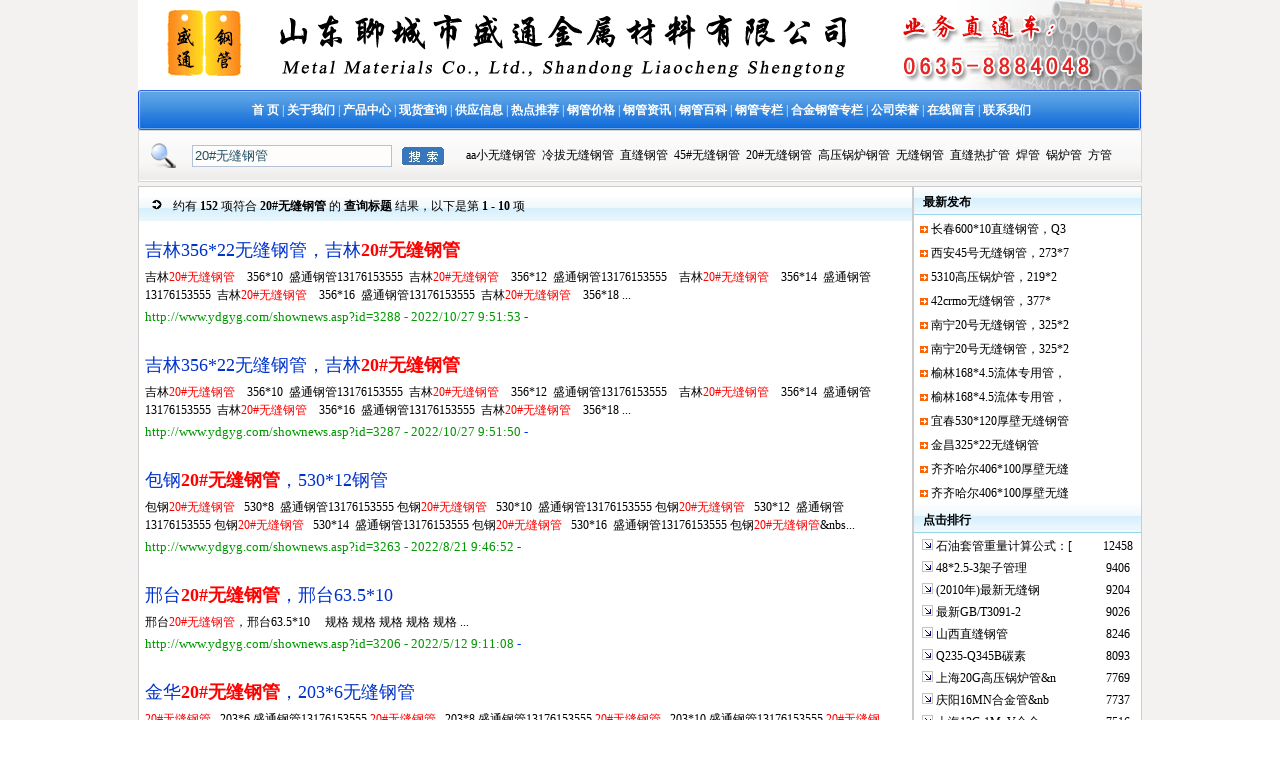

--- FILE ---
content_type: text/html
request_url: http://www.ydgyg.com/Show.asp?key=20%23%CE%DE%B7%EC%B8%D6%B9%DC
body_size: 6287
content:
<html>
<head>
<TITLE>����"20#�޷�ֹ�"�����Ľ��-�ֹܼ۸���ѯ:0635-8884048</TITLE>
<meta name="keywords" content=""20#�޷�ֹ�"">
<meta name="description" content="ɽ���ĳ���ʢͨ�����������޹�˾�������Ĺ���"20#�޷�ֹ�"���������">

<link rel="stylesheet" href="gg.css" type="text/css">
<style type="text/css">
<!--
.STYLE1 {color: #FFFFFF}
#searchlink a
{
	text-decoration: none;
	color: #0033CC;
}
#searchlink a:hover
{
	color: #FF6600;
	text-decoration: none;
}

#searchlinksb a
{
	text-decoration: none;
	color: #5599FF;
}
#searchlinksb a:hover
{
	color: #FF6600;
	text-decoration: none;
}

-->
</style>

</head>
<body style="margin: 0 0 0 0; text-align: center; background-image: url(image/bodybg.gif); background-attachment: fixed;">
<table width="1004" height="156" border="0" align="center" cellpadding="0" cellspacing="0">
  <tr>
    <td width="637" height="90"><img src="img/t1.gif" width="743" height="90" /></td>
    <td width="367" align="right" bgcolor="#FFFFFF"><img src="img/t2.gif" width="250" height="90" /></td>
  </tr>
  <tr>
    <td height="40" colspan="2" align="center" background="img/dh.gif" style="color:#FFFFFF" id="Menu">&nbsp;<a href="/"><strong>��&nbsp;ҳ</strong></a> | <a href="/company.asp" target="_blank"><strong>��������</strong></a> | <a href="/product.asp" target="_blank"><strong>��Ʒ����</strong></a> | <a href="/Supply.asp" target="_blank"><strong>�ֻ���ѯ</strong></a> | <a href="/NewsClass.asp?nat=3" target="_blank"><strong>��Ӧ��Ϣ</strong></a> | <a href="/TopNews.asp" target="_blank"><strong>�ȵ��Ƽ�</strong></a> | <a href="/NewsClass.asp?nat=2" target="_blank"><strong>�ֹܼ۸�</strong></a> |<a href="/NewsClass.asp?nat=5" target="_blank"><strong> �ֹ���Ѷ</strong></a> | <a href="/NewsClass.asp?nat=4" target="_blank"><strong>�ֹܰٿ�</strong></a> | <a href="/NewsClass.asp?id=1" target="_blank"><strong>�ֹ�ר��</strong></a> | <a href="/NewsClass.asp?obj=1&nat=2" target="_blank"><strong>�Ͻ�ֹ�ר�� </strong></a>| <a href="/honor.asp" target="_blank"><strong>��˾����</strong></a> | <a href="/feedback.asp" target="_blank"><strong>��������</strong></a> | <a href="/contact.asp" target="_blank"><strong>��ϵ����</strong></a></td>
  </tr>
  <tr>
    <td height="50" colspan="2" background="img/w0.gif" style="border: solid 1px #D7D7D7; vertical-align:middle"><form name="TopSeaF" action="" target="_self" style="margin:0 0 0 0;">
      <img src="img/ss.gif" height="50" width="50" style="vertical-align:middle" vspace="0" />
      <input name="key" type="text"  style="width:200px; height:22px; font-size:13px;vertical-align:middle" value="20#�޷�ֹ�" />
      &nbsp;
      <input name="Submit2" type="image" src="img/ss1.gif" value="����" style="border:0; vertical-align:middle" vspace="0" />
      &nbsp;&nbsp;&nbsp;&nbsp;&nbsp;
      
      <a href="?key=aa%D0%A1%CE%DE%B7%EC%B8%D6%B9%DC" target="_self">aaС�޷�ֹ�</a>&nbsp;
      
      <a href="?key=%C0%E4%B0%CE%CE%DE%B7%EC%B8%D6%B9%DC" target="_self">����޷�ֹ�</a>&nbsp;
      
      <a href="?key=%D6%B1%B7%EC%B8%D6%B9%DC" target="_self">ֱ��ֹ�</a>&nbsp;
      
      <a href="?key=45%23%CE%DE%B7%EC%B8%D6%B9%DC" target="_self">45#�޷�ֹ�</a>&nbsp;
      
      <a href="?key=20%23%CE%DE%B7%EC%B8%D6%B9%DC" target="_self">20#�޷�ֹ�</a>&nbsp;
      
      <a href="?key=%B8%DF%D1%B9%B9%F8%C2%AF%B8%D6%B9%DC" target="_self">��ѹ��¯�ֹ�</a>&nbsp;
      
      <a href="?key=%CE%DE%B7%EC%B8%D6%B9%DC" target="_self">�޷�ֹ�</a>&nbsp;
      
      <a href="?key=%D6%B1%B7%EC%C8%C8%C0%A9%B9%DC" target="_self">ֱ��������</a>&nbsp;
      
      <a href="?key=%BA%B8%B9%DC" target="_self">����</a>&nbsp;
      
      <a href="?key=%B9%F8%C2%AF%B9%DC" target="_self">��¯��</a>&nbsp;
      
      <a href="?key=%B7%BD%B9%DC" target="_self">����</a>&nbsp;
      
    </form></td>
  </tr>
</table>
<table width="1004" border="0" align="center" cellpadding="0" cellspacing="0">
  <tr>
    <td height="2"></td>
  </tr>
</table>
<table width="1004" border="0" align="center" cellpadding="0" cellspacing="0">
  <tr>
    <td height="2"></td>
  </tr>
</table>
<table width="1004" height="225" border="0" align="center" cellpadding="0" cellspacing="0" bgcolor="#FFFFFF">
  <tr>
    <td width="777" valign="top"><table width="100%" border="0" style="border: solid 1px #CCCCCC;" align="center" cellpadding="0" cellspacing="0">
      <tr>
        <td width="100%"  valign="top">
            <table  width="100%" border="0" cellpadding="0" cellspacing="0">
              <tr>
                <td valign="top"><table width="100%" style="margin-bottom: 10px; padding-top: 10px;" border="0" cellspacing="0" cellpadding="0">
                    <tr>
                      <td valign="top" height="24" background="image/t11.gif">&nbsp;&nbsp;&nbsp;&nbsp;<img src="img/arrow.gif" width="16" height="13">&nbsp; Լ�� <font style="font-weight: bold">152</font> ����� <font style="font-weight: bold">20#�޷�ֹ�</font> �� <font style="font-weight: bold">��ѯ����</font> ����������ǵ� <font style="font-weight: bold">
                        1
                        -
                        10
                      </font> ��</td>
                    </tr>
                  </table>
                    <table style="text-align: center; width: 100%; border: solid 0px #CCCCCC;">
                      <tr>
                        <td colspan="2">
                            <table id="searchlink" style="width: 97%; text-align: left; margin-bottom: 20px; margin-top: 10 px;">
                              <tr>
                                <td style="font-size: 18px; color: #0033FF;"><a href="/shownews.asp?id=3288" target="_blank"> ����356*22�޷�ֹܣ�����<font color=red><b>20#�޷�ֹ�</b></font> </a> </td>
                              </tr>
                              <tr>
                                <td>
	����<font color=red>20#�޷�ֹ�</font>&nbsp; &nbsp; 356*10&nbsp; ʢͨ�ֹ�13176153555&nbsp;


	����<font color=red>20#�޷�ֹ�</font>&nbsp; &nbsp; 356*12&nbsp; ʢͨ�ֹ�13176153555&nbsp; &nbsp;


	����<font color=red>20#�޷�ֹ�</font>&nbsp; &nbsp; 356*14&nbsp; ʢͨ�ֹ�13176153555&nbsp;


	����<font color=red>20#�޷�ֹ�</font>&nbsp; &nbsp; 356*16&nbsp; ʢͨ�ֹ�13176153555&nbsp;


	����<font color=red>20#�޷�ֹ�</font>&nbsp; &nbsp; 356*18&nbsp... </td>
                              </tr>
                              <tr>
                                <td id="searchlinksb"><font color="#009900" size="2"> http://www.ydgyg.com/shownews.asp?id=3288&nbsp;-&nbsp;2022/10/27 9:51:53</font><font color="#0033FF" size="2">&nbsp;-&nbsp;<a href="NewsClass.asp?BigClassID="></a></font> </td>
                              </tr>
                            </table>
                          
                            <table id="searchlink" style="width: 97%; text-align: left; margin-bottom: 20px; margin-top: 10 px;">
                              <tr>
                                <td style="font-size: 18px; color: #0033FF;"><a href="/shownews.asp?id=3287" target="_blank"> ����356*22�޷�ֹܣ�����<font color=red><b>20#�޷�ֹ�</b></font> </a> </td>
                              </tr>
                              <tr>
                                <td>
	����<font color=red>20#�޷�ֹ�</font>&nbsp; &nbsp; 356*10&nbsp; ʢͨ�ֹ�13176153555&nbsp;


	����<font color=red>20#�޷�ֹ�</font>&nbsp; &nbsp; 356*12&nbsp; ʢͨ�ֹ�13176153555&nbsp; &nbsp;


	����<font color=red>20#�޷�ֹ�</font>&nbsp; &nbsp; 356*14&nbsp; ʢͨ�ֹ�13176153555&nbsp;


	����<font color=red>20#�޷�ֹ�</font>&nbsp; &nbsp; 356*16&nbsp; ʢͨ�ֹ�13176153555&nbsp;


	����<font color=red>20#�޷�ֹ�</font>&nbsp; &nbsp; 356*18&nbsp... </td>
                              </tr>
                              <tr>
                                <td id="searchlinksb"><font color="#009900" size="2"> http://www.ydgyg.com/shownews.asp?id=3287&nbsp;-&nbsp;2022/10/27 9:51:50</font><font color="#0033FF" size="2">&nbsp;-&nbsp;<a href="NewsClass.asp?BigClassID="></a></font> </td>
                              </tr>
                            </table>
                          
                            <table id="searchlink" style="width: 97%; text-align: left; margin-bottom: 20px; margin-top: 10 px;">
                              <tr>
                                <td style="font-size: 18px; color: #0033FF;"><a href="/shownews.asp?id=3263" target="_blank"> ����<font color=red><b>20#�޷�ֹ�</b></font>��530*12�ֹ� </a> </td>
                              </tr>
                              <tr>
                                <td>
	����<font color=red>20#�޷�ֹ�</font>&nbsp; &nbsp;530*8&nbsp; ʢͨ�ֹ�13176153555


	����<font color=red>20#�޷�ֹ�</font>&nbsp; &nbsp;530*10&nbsp; ʢͨ�ֹ�13176153555


	����<font color=red>20#�޷�ֹ�</font>&nbsp; &nbsp;530*12&nbsp; ʢͨ�ֹ�13176153555


	����<font color=red>20#�޷�ֹ�</font>&nbsp; &nbsp;530*14&nbsp; ʢͨ�ֹ�13176153555


	����<font color=red>20#�޷�ֹ�</font>&nbsp; &nbsp;530*16&nbsp; ʢͨ�ֹ�13176153555


	����<font color=red>20#�޷�ֹ�</font>&nbs... </td>
                              </tr>
                              <tr>
                                <td id="searchlinksb"><font color="#009900" size="2"> http://www.ydgyg.com/shownews.asp?id=3263&nbsp;-&nbsp;2022/8/21 9:46:52</font><font color="#0033FF" size="2">&nbsp;-&nbsp;<a href="NewsClass.asp?BigClassID="></a></font> </td>
                              </tr>
                            </table>
                          
                            <table id="searchlink" style="width: 97%; text-align: left; margin-bottom: 20px; margin-top: 10 px;">
                              <tr>
                                <td style="font-size: 18px; color: #0033FF;"><a href="/shownews.asp?id=3206" target="_blank"> ��̨<font color=red><b>20#�޷�ֹ�</b></font>����̨63.5*10 </a> </td>
                              </tr>
                              <tr>
                                <td>
	��̨<font color=red>20#�޷�ֹ�</font>����̨63.5*10


	
		
			
				
					
						
					
					
						&nbsp;
					
					
						&nbsp;
					
				
				
					
						���
					
				
				
					
						���
					
				
				
					
						���
					
				
				
					
						���
					
				
				
					
						���
			... </td>
                              </tr>
                              <tr>
                                <td id="searchlinksb"><font color="#009900" size="2"> http://www.ydgyg.com/shownews.asp?id=3206&nbsp;-&nbsp;2022/5/12 9:11:08</font><font color="#0033FF" size="2">&nbsp;-&nbsp;<a href="NewsClass.asp?BigClassID="></a></font> </td>
                              </tr>
                            </table>
                          
                            <table id="searchlink" style="width: 97%; text-align: left; margin-bottom: 20px; margin-top: 10 px;">
                              <tr>
                                <td style="font-size: 18px; color: #0033FF;"><a href="/shownews.asp?id=3188" target="_blank"> ��<font color=red><b>20#�޷�ֹ�</b></font>��203*6�޷�ֹ� </a> </td>
                              </tr>
                              <tr>
                                <td>
	<font color=red>20#�޷�ֹ�</font>&nbsp; &nbsp;203*6 ʢͨ�ֹ�13176153555


	<font color=red>20#�޷�ֹ�</font>&nbsp; &nbsp;203*8 ʢͨ�ֹ�13176153555


	<font color=red>20#�޷�ֹ�</font>&nbsp; &nbsp;203*10 ʢͨ�ֹ�13176153555


	<font color=red>20#�޷�ֹ�</font>&nbsp; &nbsp;203*12 ʢͨ�ֹ�13176153555


	<font color=red>20#�޷�ֹ�</font>&nbsp; &nbsp;203*14 ʢͨ�ֹ�13176153555


	<font color=red>20#�޷�ֹ�</font>&nbsp; &nbsp;203*16 ʢͨ�ֹ�13176153555


	20#�޷�... </td>
                              </tr>
                              <tr>
                                <td id="searchlinksb"><font color="#009900" size="2"> http://www.ydgyg.com/shownews.asp?id=3188&nbsp;-&nbsp;2022/4/21 14:24:50</font><font color="#0033FF" size="2">&nbsp;-&nbsp;<a href="NewsClass.asp?BigClassID="></a></font> </td>
                              </tr>
                            </table>
                          
                            <table id="searchlink" style="width: 97%; text-align: left; margin-bottom: 20px; margin-top: 10 px;">
                              <tr>
                                <td style="font-size: 18px; color: #0033FF;"><a href="/shownews.asp?id=3187" target="_blank"> ��<font color=red><b>20#�޷�ֹ�</b></font>��203*6�޷�ֹ� </a> </td>
                              </tr>
                              <tr>
                                <td>
	<font color=red>20#�޷�ֹ�</font>&nbsp; &nbsp;203*6 ʢͨ�ֹ�13176153555


	<font color=red>20#�޷�ֹ�</font>&nbsp; &nbsp;203*8 ʢͨ�ֹ�13176153555


	<font color=red>20#�޷�ֹ�</font>&nbsp; &nbsp;203*10 ʢͨ�ֹ�13176153555


	<font color=red>20#�޷�ֹ�</font>&nbsp; &nbsp;203*12 ʢͨ�ֹ�13176153555


	<font color=red>20#�޷�ֹ�</font>&nbsp; &nbsp;203*14 ʢͨ�ֹ�13176153555


	<font color=red>20#�޷�ֹ�</font>&nbsp; &nbsp;203*16 ʢͨ�ֹ�13176153555


	20#�޷�... </td>
                              </tr>
                              <tr>
                                <td id="searchlinksb"><font color="#009900" size="2"> http://www.ydgyg.com/shownews.asp?id=3187&nbsp;-&nbsp;2022/4/21 14:24:46</font><font color="#0033FF" size="2">&nbsp;-&nbsp;<a href="NewsClass.asp?BigClassID="></a></font> </td>
                              </tr>
                            </table>
                          
                            <table id="searchlink" style="width: 97%; text-align: left; margin-bottom: 20px; margin-top: 10 px;">
                              <tr>
                                <td style="font-size: 18px; color: #0033FF;"><a href="/shownews.asp?id=3186" target="_blank"> ��<font color=red><b>20#�޷�ֹ�</b></font>��203*6�޷�ֹ� </a> </td>
                              </tr>
                              <tr>
                                <td>
	<font color=red>20#�޷�ֹ�</font>&nbsp; &nbsp;203*6 ʢͨ�ֹ�13176153555


	<font color=red>20#�޷�ֹ�</font>&nbsp; &nbsp;203*8 ʢͨ�ֹ�13176153555


	<font color=red>20#�޷�ֹ�</font>&nbsp; &nbsp;203*10 ʢͨ�ֹ�13176153555


	<font color=red>20#�޷�ֹ�</font>&nbsp; &nbsp;203*12 ʢͨ�ֹ�13176153555


	<font color=red>20#�޷�ֹ�</font>&nbsp; &nbsp;203*14 ʢͨ�ֹ�13176153555


	<font color=red>20#�޷�ֹ�</font>&nbsp; &nbsp;203*16 ʢͨ�ֹ�13176153555


	20#�޷�... </td>
                              </tr>
                              <tr>
                                <td id="searchlinksb"><font color="#009900" size="2"> http://www.ydgyg.com/shownews.asp?id=3186&nbsp;-&nbsp;2022/4/21 14:24:45</font><font color="#0033FF" size="2">&nbsp;-&nbsp;<a href="NewsClass.asp?BigClassID="></a></font> </td>
                              </tr>
                            </table>
                          
                            <table id="searchlink" style="width: 97%; text-align: left; margin-bottom: 20px; margin-top: 10 px;">
                              <tr>
                                <td style="font-size: 18px; color: #0033FF;"><a href="/shownews.asp?id=3185" target="_blank"> ��<font color=red><b>20#�޷�ֹ�</b></font>��203*6�޷�ֹ� </a> </td>
                              </tr>
                              <tr>
                                <td>
	<font color=red>20#�޷�ֹ�</font>&nbsp; &nbsp;203*6 ʢͨ�ֹ�13176153555


	<font color=red>20#�޷�ֹ�</font>&nbsp; &nbsp;203*8 ʢͨ�ֹ�13176153555


	<font color=red>20#�޷�ֹ�</font>&nbsp; &nbsp;203*10 ʢͨ�ֹ�13176153555


	<font color=red>20#�޷�ֹ�</font>&nbsp; &nbsp;203*12 ʢͨ�ֹ�13176153555


	<font color=red>20#�޷�ֹ�</font>&nbsp; &nbsp;203*14 ʢͨ�ֹ�13176153555


	<font color=red>20#�޷�ֹ�</font>&nbsp; &nbsp;203*16 ʢͨ�ֹ�13176153555


	20#�޷�... </td>
                              </tr>
                              <tr>
                                <td id="searchlinksb"><font color="#009900" size="2"> http://www.ydgyg.com/shownews.asp?id=3185&nbsp;-&nbsp;2022/4/21 14:24:41</font><font color="#0033FF" size="2">&nbsp;-&nbsp;<a href="NewsClass.asp?BigClassID="></a></font> </td>
                              </tr>
                            </table>
                          
                            <table id="searchlink" style="width: 97%; text-align: left; margin-bottom: 20px; margin-top: 10 px;">
                              <tr>
                                <td style="font-size: 18px; color: #0033FF;"><a href="/shownews.asp?id=3180" target="_blank"> ����102*4�����޷�ֹܣ�<font color=red><b>20#�޷�ֹ�</b></font> </a> </td>
                              </tr>
                              <tr>
                                <td>
	20#�����޷�ֹ�&nbsp; &nbsp;89*4&nbsp; &nbsp;ʢͨ�ֹ�13176153555


	20#�����޷�ֹ�&nbsp; &nbsp;95*4&nbsp; &nbsp;ʢͨ�ֹ�13176153555


	20#�����޷�ֹ�&nbsp; &nbsp;102*4&nbsp; &nbsp;ʢͨ�ֹ�13176153555


	20#�����޷�ֹ�&nbsp; 108*4&nbsp; &nbsp;ʢͨ�ֹ�13176153555


	20#�����޷�ֹ�&nbsp; &nbsp;114*4.5&nbsp; &nbsp;ʢͨ�ֹ�13176153555... </td>
                              </tr>
                              <tr>
                                <td id="searchlinksb"><font color="#009900" size="2"> http://www.ydgyg.com/shownews.asp?id=3180&nbsp;-&nbsp;2022/4/12 10:56:32</font><font color="#0033FF" size="2">&nbsp;-&nbsp;<a href="NewsClass.asp?BigClassID="></a></font> </td>
                              </tr>
                            </table>
                          
                            <table id="searchlink" style="width: 97%; text-align: left; margin-bottom: 20px; margin-top: 10 px;">
                              <tr>
                                <td style="font-size: 18px; color: #0033FF;"><a href="/shownews.asp?id=3155" target="_blank"> �е�<font color=red><b>20#�޷�ֹ�</b></font>325*12 </a> </td>
                              </tr>
                              <tr>
                                <td>
	<font color=red>20#�޷�ֹ�</font>&nbsp; 325*12&nbsp; ʢͨ�ֹ�13176153555


	<font color=red>20#�޷�ֹ�</font>&nbsp; 325*14&nbsp; ʢͨ�ֹ�13176153555


	<font color=red>20#�޷�ֹ�</font>&nbsp; 325*16&nbsp; ʢͨ�ֹ�13176153555


	<font color=red>20#�޷�ֹ�</font>&nbsp; 325*18&nbsp; ʢͨ�ֹ�13176153555


	<font color=red>20#�޷�ֹ�</font>&nbsp; 325*20&nbsp; ʢͨ�ֹ�13176153555


	<font color=red>20#�޷�ֹ�</font>&nbsp; 325*22&nbsp; ʢͨ�ֹ�13176153555


	20#... </td>
                              </tr>
                              <tr>
                                <td id="searchlinksb"><font color="#009900" size="2"> http://www.ydgyg.com/shownews.asp?id=3155&nbsp;-&nbsp;2022/2/16 10:48:14</font><font color="#0033FF" size="2">&nbsp;-&nbsp;<a href="NewsClass.asp?BigClassID="></a></font> </td>
                              </tr>
                            </table>
                          
                            <table>
                              <tr>
                                <td></td>
                              </tr>
                          </table></td>
                      </tr>
                      <tr>
                        <td width="20"><br>
                        </td>
                      </tr>
                      <tr align="center">
                        
                        <td colspan=4 align=center bgcolor=#efefef height=20>
                            <strong><font color="#FF0000">[1]</font></strong>
                            
                            <a href=Show.asp?key=20#�޷�ֹ�&radtype=&page=2><strong>[2]</strong></a> <a href=Show.asp?key=20#�޷�ֹ�&radtype=&page=2><strong>��һҳ</strong></a> <a href=Show.asp?key=20#�޷�ֹ�&radtype=&page=16><strong>ĩҳ</strong></a> &nbsp;&nbsp;
                            
                          &nbsp;&nbsp; <br/>
                        </td>
                      </tr>
                      <tr>
                        <td><br>
                        </td>
                      </tr>
                  </table></td>
              </tr>
            </table>
          
        </td>
      </tr>
    </table></td>
    <td width="227" align="center" valign="top" style="border: solid 1px #CCCCCC;"><table width="100%" height="159" border="0" cellpadding="0" cellspacing="0" bordercolor="#1D88EB">
      <tr>
        <td height="30" background="image/t11.gif"><strong>&nbsp;&nbsp;&nbsp;���·���&nbsp;&nbsp;&nbsp;&nbsp;&nbsp;&nbsp;&nbsp;&nbsp;&nbsp;&nbsp;<a href="/product.asp" target="_blank"></a></strong></td>
      </tr>
      <tr>
        <td height="129" align="center" valign="top"><table width="95%" border="0" align="center" cellpadding="0" cellspacing="0">
          
          <tr>
            <td width="86%" height="24"><img src="img/arrow.jpg" width="8" height="7"> <a href="shownews.asp?id=3305" title="����600*10ֱ��ֹܣ�Q355B�ֹ�" target="_blank">����600*10ֱ��ֹܣ�Q3</a></td>
          </tr>
          
          <tr>
            <td width="86%" height="24"><img src="img/arrow.jpg" width="8" height="7"> <a href="shownews.asp?id=3304" title="����45���޷�ֹܣ�273*70��ڸֹ�" target="_blank">����45���޷�ֹܣ�273*7</a></td>
          </tr>
          
          <tr>
            <td width="86%" height="24"><img src="img/arrow.jpg" width="8" height="7"> <a href="shownews.asp?id=3303" title="5310��ѹ��¯�ܣ�219*20�޷�ֹ�" target="_blank">5310��ѹ��¯�ܣ�219*2</a></td>
          </tr>
          
          <tr>
            <td width="86%" height="24"><img src="img/arrow.jpg" width="8" height="7"> <a href="shownews.asp?id=3302" title="42crmo�޷�ֹܣ�377*35�޷�ֹ�" target="_blank">42crmo�޷�ֹܣ�377*</a></td>
          </tr>
          
          <tr>
            <td width="86%" height="24"><img src="img/arrow.jpg" width="8" height="7"> <a href="shownews.asp?id=3301" title="����20���޷�ֹܣ�325*25�޷�ֹ�" target="_blank">����20���޷�ֹܣ�325*2</a></td>
          </tr>
          
          <tr>
            <td width="86%" height="24"><img src="img/arrow.jpg" width="8" height="7"> <a href="shownews.asp?id=3300" title="����20���޷�ֹܣ�325*25�޷�ֹ�" target="_blank">����20���޷�ֹܣ�325*2</a></td>
          </tr>
          
          <tr>
            <td width="86%" height="24"><img src="img/arrow.jpg" width="8" height="7"> <a href="shownews.asp?id=3299" title="����168*4.5����ר�ùܣ�20���޷�ֹ�" target="_blank">����168*4.5����ר�ùܣ�</a></td>
          </tr>
          
          <tr>
            <td width="86%" height="24"><img src="img/arrow.jpg" width="8" height="7"> <a href="shownews.asp?id=3298" title="����168*4.5����ר�ùܣ�20���޷�ֹ�" target="_blank">����168*4.5����ר�ùܣ�</a></td>
          </tr>
          
          <tr>
            <td width="86%" height="24"><img src="img/arrow.jpg" width="8" height="7"> <a href="shownews.asp?id=3297" title="�˴�530*120����޷�ֹ�" target="_blank">�˴�530*120����޷�ֹ�</a></td>
          </tr>
          
          <tr>
            <td width="86%" height="24"><img src="img/arrow.jpg" width="8" height="7"> <a href="shownews.asp?id=3296" title="���325*22�޷�ֹ�" target="_blank">���325*22�޷�ֹ�</a></td>
          </tr>
          
          <tr>
            <td width="86%" height="24"><img src="img/arrow.jpg" width="8" height="7"> <a href="shownews.asp?id=3295" title="�������406*100����޷�ֹ�" target="_blank">�������406*100����޷�</a></td>
          </tr>
          
          <tr>
            <td width="86%" height="24"><img src="img/arrow.jpg" width="8" height="7"> <a href="shownews.asp?id=3294" title="�������406*100����޷�ֹ�" target="_blank">�������406*100����޷�</a></td>
          </tr>
          
        </table></td>
      </tr>
    </table>
      <table width="100%" height="159" border="0" cellpadding="0" cellspacing="0" bordercolor="#1D88EB">
        <tr>
          <td height="30" background="image/t11.gif"><strong>&nbsp;&nbsp;&nbsp;�������&nbsp;&nbsp;&nbsp;&nbsp;&nbsp;&nbsp;&nbsp;&nbsp;&nbsp;&nbsp;<a href="/product.asp" target="_blank"></a></strong></td>
        </tr>
        <tr>
          <td height="129" align="center" valign="top"><table width="93%" height="24" border="0" align="center" cellpadding="0" cellspacing="0">
            
            <tr>
              <td width="241" height="22"><img src="img/arrow_6.gif" width="11" height="11"><a href="shownews.asp?id=1479" title="ʯ���׹��������㹫ʽ��[(�⾶-�ں�)*�ں�]*0.02466=kg/��" target="_blank"> ʯ���׹��������㹫ʽ��[</a></td>
              <td width="31" height="22" align="center">12458</font></td>
            </tr>
            
            <tr>
              <td width="241" height="22"><img src="img/arrow_6.gif" width="11" height="11"><a href="shownews.asp?id=7" title="48*2.5-3���ӹ������������㹫ʽ" target="_blank"> 48*2.5-3���ӹ���</a></td>
              <td width="31" height="22" align="center">9406</font></td>
            </tr>
            
            <tr>
              <td width="241" height="22"><img src="img/arrow_6.gif" width="11" height="11"><a href="shownews.asp?id=364" title="(2010��)�����޷�ֹ�&nbsp;����ֹ�&nbsp;���Ӹֹܹܵ��ں񹫳�ѹ����MPa)���ձ�" target="_blank"> (2010��)�����޷��</a></td>
              <td width="31" height="22" align="center">9204</font></td>
            </tr>
            
            <tr>
              <td width="241" height="22"><img src="img/arrow_6.gif" width="11" height="11"><a href="shownews.asp?id=479" title="����GB/T3091-2008��������" target="_blank"> ����GB/T3091-2</a></td>
              <td width="31" height="22" align="center">9026</font></td>
            </tr>
            
            <tr>
              <td width="241" height="22"><img src="img/arrow_6.gif" width="11" height="11"><a href="shownews.asp?id=425" title="ɽ��ֱ��ֹ�&nbsp;̫ԭֱ��������&nbsp;�⾶*8����ֱ��ܱ���" target="_blank"> ɽ��ֱ��ֹ�&nbsp;</a></td>
              <td width="31" height="22" align="center">8246</font></td>
            </tr>
            
            <tr>
              <td width="241" height="22"><img src="img/arrow_6.gif" width="11" height="11"><a href="shownews.asp?id=521" title="Q235-Q345B̼�ؽṹ�ֹ�&nbsp;B��������ֱ��ֹܻ�ѧ�ɷֱ�" target="_blank"> Q235-Q345B̼��</a></td>
              <td width="31" height="22" align="center">8093</font></td>
            </tr>
            
            <tr>
              <td width="241" height="22"><img src="img/arrow_6.gif" width="11" height="11"><a href="shownews.asp?id=1699" title="�Ϻ�20G��ѹ��¯��&nbsp;20G��¯���Ϻ�ר��" target="_blank"> �Ϻ�20G��ѹ��¯��&n</a></td>
              <td width="31" height="22" align="center">7769</font></td>
            </tr>
            
            <tr>
              <td width="241" height="22"><img src="img/arrow_6.gif" width="11" height="11"><a href="shownews.asp?id=1784" title="����16MN�Ͻ��&nbsp;Q345B�޷�ֹ�" target="_blank"> ����16MN�Ͻ��&nb</a></td>
              <td width="31" height="22" align="center">7737</font></td>
            </tr>
            
            <tr>
              <td width="241" height="22"><img src="img/arrow_6.gif" width="11" height="11"><a href="shownews.asp?id=1766" title="�Ϻ�12Cr1MoV�Ͻ�ܣ��Ϻ�127*10�Ͻ��" target="_blank"> �Ϻ�12Cr1MoV�Ͻ�</a></td>
              <td width="31" height="22" align="center">7516</font></td>
            </tr>
            
            <tr>
              <td width="241" height="22"><img src="img/arrow_6.gif" width="11" height="11"><a href="shownews.asp?id=376" title="�����Ƚ���п�ֹܹ���ֱ����DN�����۹��������" target="_blank"> �����Ƚ���п�ֹܹ���ֱ��</a></td>
              <td width="31" height="22" align="center">7478</font></td>
            </tr>
            
            <tr>
              <td width="241" height="22"><img src="img/arrow_6.gif" width="11" height="11"><a href="shownews.asp?id=1650" title="���ֺϽ�ܣ���ѹ�Ͻ��89*12" target="_blank"> ���ֺϽ�ܣ���ѹ�Ͻ��8</a></td>
              <td width="31" height="22" align="center">7261</font></td>
            </tr>
            
            <tr>
              <td width="241" height="22"><img src="img/arrow_6.gif" width="11" height="11"><a href="shownews.asp?id=2121" title="̫ԭ12Cr1MoVG�Ͻ�ܣ�̫ԭ108*6�Ͻ��" target="_blank"> ̫ԭ12Cr1MoVG��</a></td>
              <td width="31" height="22" align="center">7258</font></td>
            </tr>
            
            <tr>
              <td width="241" height="22"><img src="img/arrow_6.gif" width="11" height="11"><a href="shownews.asp?id=520" title="����20#��&nbsp;35#��&nbsp;45#����Ҫ���Ժ�Ӧ��" target="_blank"> ����20#��&nbsp;</a></td>
              <td width="31" height="22" align="center">7223</font></td>
            </tr>
            
            <tr>
              <td width="241" height="22"><img src="img/arrow_6.gif" width="11" height="11"><a href="shownews.asp?id=2351" title="��̨203*50����޷�ֹܣ���̨�޷�ֹ�" target="_blank"> ��̨203*50����޷�</a></td>
              <td width="31" height="22" align="center">7154</font></td>
            </tr>
            
            <tr>
              <td width="241" height="22"><img src="img/arrow_6.gif" width="11" height="11"><a href="shownews.asp?id=2056" title="12Cr1MoVG�Ͻ����15CrMoG�Ͻ�ܵı��" target="_blank"> 12Cr1MoVG�Ͻ��</a></td>
              <td width="31" height="22" align="center">7057</font></td>
            </tr>
            
            <tr>
              <td width="241" height="22"><img src="img/arrow_6.gif" width="11" height="11"><a href="shownews.asp?id=2354" title="���ͺ���15CrMo�Ͻ��34*6��38*8" target="_blank"> ���ͺ���15CrMo�Ͻ�</a></td>
              <td width="31" height="22" align="center">7030</font></td>
            </tr>
            
            <tr>
              <td width="241" height="22"><img src="img/arrow_6.gif" width="11" height="11"><a href="shownews.asp?id=1692" title="����40CR�Ͻ��&nbsp;����40CR���ܹ�&nbsp;����40CR�޷�ֹ�" target="_blank"> ����40CR�Ͻ��&nb</a></td>
              <td width="31" height="22" align="center">6997</font></td>
            </tr>
            
            <tr>
              <td width="241" height="22"><img src="img/arrow_6.gif" width="11" height="11"><a href="shownews.asp?id=931" title="����51*9�ṹ�����ڶ���Ǯһ��&nbsp;����20�Žṹ���ֻ���񱨼�" target="_blank"> ����51*9�ṹ�����ڶ�</a></td>
              <td width="31" height="22" align="center">6880</font></td>
            </tr>
            
          </table></td>
        </tr>
      </table></td>
  </tr>
</table>
<table width="1004" border="0" align="center" cellpadding="0" cellspacing="0">
  <tr><td style="height:5px; background-color:#FFFFFF"></td></tr>
  <tr>
    <td align="center" background="/img/fbg.gif">
	<table width="987" border="0" cellpadding="0" cellspacing="0" style="text-align:center; margin-top:8px;">
      <tr>
        <td height="25"><font style="font-size:13px;"><a href="http://www.ydgyg.com/" target="_blank"> ������ҳ</a> | <a href="http://www.ydgyg.com/conews.asp" target="_blank">��Ϣ����</a> | <a href="http://www.ydgyg.com/endnews.asp" target="_blank">��Ϣ�Ƽ�</a> | <a href="http://www.ydgyg.com/news.asp" target="_blank">��Ϣ�б�</a> | <a href="http://www.ydgyg.com/product.asp" target="_blank">��Ʒ��ѯ</a> | <a href="http://www.ydgyg.com/culture.asp" target="_blank">�ֻ���Դ</a> | <a href="http://www.ydgyg.com/honor.asp" target="_blank">��˾����</a> | <a href="http://www.ydgyg.com/contact.asp" target="_blank">��ϵ����</a> | <a href="http://www.ydgyg.com/feedback.asp" target="_blank">��������</a></font></td>
      </tr>
	        <tr>
        <td height="20">
��Ӫҵ��<a href="http://www.ydgyg.com/" target="_blank">45�Ÿֹ�</a>��<a href="http://www.ydgyg.com/" target="_blank">����޷�ֹ�</a>��<a href="http://www.ydgyg.com/" target="_blank">20�Ÿֹ�</a>��<a href="http://www.ydgyg.com/" target="_blank">���ֹܸ�</a>&nbsp;&nbsp;&nbsp;<a href="login.asp" target="_blank">����</a>֧�֣�<a href="http://www.lcqywl.cn" target="_blank">ǰ������</a></td>
      </tr>
      <tr>
        <td height="20">�绰��0635-8884048��8881871&nbsp;&nbsp;&nbsp;�ֻ���13176153555</td>
      </tr>
      <tr>
        <td height="20"> Copyright &reg; ɽ���ĳ���ʢͨ�����������޹�˾&nbsp;&nbsp;&nbsp;��ַ:ɽ���ĳǴ󶫸ֹܳ�������<script language="javascript" type="text/javascript" src="http://js.users.51.la/4102488.js"></script>
<noscript><a href="http://www.51.la/?4102488" target="_blank"><img alt="&#x6211;&#x8981;&#x5566;&#x514D;&#x8D39;&#x7EDF;&#x8BA1;" src="http://img.users.51.la/4102488.asp" style="border:none" /></a></noscript></td>
      </tr>
    </table></td>
  </tr>
</table>

</body>
</html>

--- FILE ---
content_type: text/css
request_url: http://www.ydgyg.com/gg.css
body_size: 489
content:
A{TEXT-DECORATION: none;}
A:link {color: #000000;}
A:visited {color: #000000}
A:active {color: #000000}
A:hover{COLOR: #FF6600;position: relative; right: 0px; top: 1px}

TD
{
FONT-FAMILY: 宋体; FONT-SIZE: 9pt;
color: #000000;
line-height: 150%; 

}
Input
{
BACKGROUND-COLOR: #FFFDFB; 
BORDER-BOTTOM: #89a5e6 1px solid;
BORDER-LEFT: #89a5e6 1px solid;
BORDER-RIGHT: #89a5e6 1px solid;
BORDER-TOP: #89a5e6 1px solid;
COLOR: #205064;
border-color: #B2C2D7 #B2C2D7 #B2C2D7 #B2C2D7; font-size: 9pt
}
Button
{
FONT-SIZE: 9pt;HEIGHT: 20px; 

}
Select
{
FONT-SIZE: 9pt;HEIGHT: 20px;

}
#Menu A
{
TEXT-DECORATION: none;
color: #ffffff;
}

#Menu A:hover{color:#F4B305;}